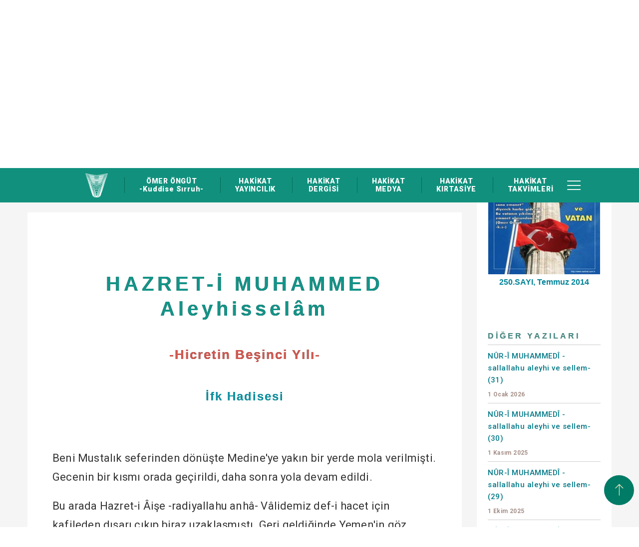

--- FILE ---
content_type: text/html; charset=utf-8
request_url: https://www.hakikat.com/hakikat-dergisi/250/ifk-hadisesi-muhammed
body_size: 30396
content:

<!DOCTYPE html>
<html ng-app="newApp" ng-controller="MainCtrl" lang="tr" dir="ltr">
<head>
    <meta charset="utf-8">
	<title>İfk Hadisesi</title>
	<meta http-equiv="X-UA-Compatible" content="IE=edge">
	<meta name="description" content="Bazıları ise hemen kendilerine geldiler, kalplerine danıştılar, bu haberin apaçık bir iftira olduğuna daha ilk anda karar verdiler.">
	<meta name="robots" content="index,follow">
	<meta name="author" content="hakikat.com">
	<meta name="google-site-verification" content="iopBFSW69OKKnwPdSiqWtmuGTCEFYnwPVaJaOwRhfSo">
	<meta name="Language" content="Turkish">
	<meta http-equiv="Content-Language" content="tr-TR">
	<meta name="viewport" content="width=device-width, initial-scale=1, maximum-scale=1">
	<meta name="theme-color" content="rgba(0,98,81,1)">
	<meta property="og:title" content="İfk Hadisesi">
	<meta property="og:description" content="Bazıları ise hemen kendilerine geldiler, kalplerine danıştılar, bu haberin apaçık bir iftira olduğuna daha ilk anda karar verdiler.">
	<meta property="og:image" content="https://www.hakikat.com/Upload/Dosyalar/resim-jpg/4-hz-muh-as-logo-6e764329-9d12-4687-9304-1b7345be5ed4.jpg?width=400&format=webx&quality=80">
	<meta property="og:url" content="https://www.hakikat.com/hakikat-dergisi/250/ifk-hadisesi-muhammed">
	<meta name="twitter:card" content="summary_large_image">
	<meta name="twitter:title" content="İfk Hadisesi">
	<meta name="twitter:description" content="Bazıları ise hemen kendilerine geldiler, kalplerine danıştılar, bu haberin apaçık bir iftira olduğuna daha ilk anda karar verdiler.">
	<meta name="twitter:image:src" content="https://www.hakikat.com/Upload/Dosyalar/resim-jpg/4-hz-muh-as-logo-6e764329-9d12-4687-9304-1b7345be5ed4.jpg?width=400&format=webx&quality=80">
	<meta name="twitter:url" content="https://www.hakikat.com/hakikat-dergisi/250/ifk-hadisesi-muhammed">
	<link rel="canonical" href="https://www.hakikat.com/hakikat-dergisi/250/ifk-hadisesi-muhammed">
	<link rel="image_src" href="https://www.hakikat.com/Upload/Dosyalar/resim-jpg/4-hz-muh-as-logo-6e764329-9d12-4687-9304-1b7345be5ed4.jpg?width=400&format=webx&quality=80" type="image/jpeg">
	<link rel="shortcut icon" href="https://www.hakikat.com/Upload/Dosyalar/resim-png/hakikat-omer-ongut-29069708-fc38-4e77-b30f-f741ef7b6d09.png" type="image/x-icon">
	<link rel="apple-touch-icon" href="https://www.hakikat.com/Upload/Dosyalar/resim-png/hakikat-omer-ongut-29069708-fc38-4e77-b30f-f741ef7b6d09.png">
	<link href="https://fonts.googleapis.com/css?family=Playfair+Display:400,400i,700,700i,900,900i|Roboto:300,400,500,700,900&subset=latin-ext" rel="stylesheet" type="text/css">
	<link href="https://cdn.linearicons.com/free/1.0.0/icon-font.min.css" rel="stylesheet" type="text/css">

    
	<link rel="stylesheet" href="/App_Themes/StyleAll.min.css?v=bf20e22d-0147-480f-8692-5e65b09b4f95">

    <link href="/App_Themes/Hakikat/Style?v=gVAC43VEoskPGSvhRO2Nv1ikBcCXxQviiN14QeusF6s1" rel="stylesheet">

    <link href="/App_Themes/Hakikat/css/custom.css" rel="stylesheet">
<link href="/Upload/Kodlar/Style-tr?v=" rel="stylesheet"></head>
<body class="" ng-controller="MainCtrlx" style="background:none" style="background-image:url('/Upload/Dosyalar/resim-jpg/omer-ongut-hakikat-1b9b94f8-cd09-4c4b-8425-64b122eaa54d.jpg?width=1920&format=webx&quality=80');background-repeat:no-repeat;background-attachment:fixed;background-position:center center;-webkit-background-size:cover;-moz-background-size:cover;-o-background-size:cover;background-size:cover;">
<header>
    <div class="container nopadding">
        <div class="row">
            <div class="col-md-12 col-sm-12 col-xs-12">
                <div class="HeaderImages">
                    <img src="/Upload/Dosyalar/resim-png/omer-ongut-kimdir-nerelidir-f7bd77c3-2550-4fea-b9b7-5a5922ae5a17.png" class="img-responsivex" alt="Hakikat Yayıncılık - Muhterem &#214;mer &#214;ng&#252;t’&#252;n Eserleri | Hakikat Dergisi | Hakikat Medya | Hakikat Kırtasiye">
                </div>
            </div>
        </div>
        <div class="Header-Logo">
            <a target="_self" href="/">
                <img src="/Upload/Dosyalar/resim-png/omer-ongut-hakikat-25304041-f519-4742-9466-afb9eb117621.png" alt="Hakikat Yayıncılık - Muhterem &#214;mer &#214;ng&#252;t’&#252;n Eserleri | Hakikat Dergisi | Hakikat Medya | Hakikat Kırtasiye" id="logo-desktop">
                <img src="/Upload/Dosyalar/resim-png/hakikat-omer-ongut-a7fdd3d3-4c6e-4709-9248-5a771e537023.png" alt="Hakikat Yayıncılık - Muhterem &#214;mer &#214;ng&#252;t’&#252;n Eserleri | Hakikat Dergisi | Hakikat Medya | Hakikat Kırtasiye" id="logo-mobile">
            </a>
        </div>
        <nav>
            <ul data-getir="GenelMenu({isim:'UstMenu',tip:null})"><li class="hidden-logo"><a target="_self" href="/"><img src="/Upload/Dosyalar/resim-png/omer-ongut-kimdir-hakikat-logo-82cec98e-d413-4eab-8817-cdd431050e4c.png" width="60" height="60" alt="Ömer Öngüt Kimdir Nerelidir Hayatı Ailesi Silsilesi Cemaati Eserleri Kitapları Yazıları Sohbetleri Sözleri Görüşleri Düşünceleri"></a></li>
    <li><a target="_self" href="/omer-ongut">ÖMER ÖNGÜT <br> -Kuddise Sırruh-</a></li>
    <li><a target="_self" href="/hakikat-yayincilik">HAKİKAT <br> YAYINCILIK</a></li>
    <li><a target="_self" href="/hakikat-dergisi">HAKİKAT <br> DERGİSİ</a></li>
    <li><a target="_self" href="/hakikat-medya">HAKİKAT <br> MEDYA</a></li>
    <li><a target="_self" href="/hakikat-kirtasiye">HAKİKAT <br> KIRTASİYE</a></li>
    <li><a target="_self" href="/hakikat-takvim-ve-imsakiyeleri">HAKİKAT <br> TAKVİMLERİ</a></li>
</ul>
        </nav>
        <div class="Header-Article">
            
                <a target="_self" href="/Tag/Liste" class="Header-Search">Arama Yap</a>
            
            
            <div class="Header-Menu">
                <div class="Header-Menu-Toggle"></div>
                <ul data-getir="GenelMenu({isim:'TopMenu',tip:null})">    <li><a target="_self" href="/hakkimizda">HAKKIMIZDA</a></li>
    <li><a target="_self" href="/duyurular">DUYURULAR</a></li>
    <li><a target="_self" href="/yabanci-yayinlar">YABANCI DİLDEKİ YAYINLARIMIZ</a></li>
    <li><a target="_self" href="/abone-kampanyasi">HAKİKAT DERGİSİ ABONELİK</a></li>
    <li><a target="_self" href="/kunye">K&#220;NYE</a></li>
    <li><a target="_self" href="/temsilciliklerimiz">TEMSİLCİLİKLERİMİZ</a></li>
    <li><a target="_self" href="/kirtasiye-bayilerimiz">KIRTASİYE BAYİLERİMİZ</a></li>
    <li><a target="_self" href="/iletisim-formu">İLETİŞİM</a></li>
</ul>
            </div>
        </div>
    </div>
</header>
    <div ui-view=""></div>
    <div ng-style="{'display':viewbody?'block':'none'}">
            <section class="SectionPage SectionPageHaberOkuma">
        <div class="SectionPageWrapper">
            <div class="container nopadding">
                <div class="row">
                    <div class="SectionPageBreadcrumb col-md-12">
                        <ul>
                            <li><a href="/">Ana Sayfa</a></li>
                                <li><a href="/hakikat-dergisi">Hakikat Dergisi</a></li>
                            <li><a href="/hakikat-dergisi/250-sayi">250.SAYI</a></li>
                            <li><a href="#">İfk Hadisesi</a></li>
                        </ul>
                    </div>
                    <div class="SectionPageDetail col-md-12">
                        <div class="EserleriDetayOkuma">
                            <div class="row">
                                <div class="col-md-9 DergiDetayOkuma-Left">
                                    <div class="DergiDetayOkuma-Top">
                                        <div class="DergiDetayOkuma-Top-Img"><img src="/Upload/Dosyalar/resim-jpg/4-hz-muh-as-logo-6e764329-9d12-4687-9304-1b7345be5ed4.jpg?width=121&amp;height=140&amp;mode=crop&amp;format=webx&amp;quality=80" alt="HAZRET-İ MUHAMMED Aleyhissel&#226;m - İfk Hadisesi - Ömer Öngüt"></div>
                                        <div class="DergiDetayOkuma-Top-RightText">
                                            <div class="DergiDetayOkuma-Top-Title">İfk Hadisesi</div>
                                            <div class="DergiDetayOkuma-Top-Text">HAZRET-İ MUHAMMED Aleyhissel&#226;m</div>
                                            <div class="DergiDetayOkuma-Top-SubTitle">Dizi Yazı - Resulullah Aleyhissel&#226;m&#39;ın Hayat-ı Sa&#226;detleri</div>
                                            <span class="DergiDetayOkuma-Top-Tarih">1 Temmuz 2014</span>
                                            <span class="DergiDetayOkuma-Top-Social">
                                                <div class="addthis_inline_share_toolbox"></div>
												<script type="text/javascript" src="//s7.addthis.com/js/300/addthis_widget.js#pubid=ra-5a4f3eda3a7753bf"></script>
                                            </span>
                                        </div>
                                    </div>
                                    <div class="DergiDetayOkuma-Bottom">
                                        <div class="EserleriDetayOkumaContent">
                                            <div class="muhammed">
<p>&nbsp;</p>

<h1>HAZRET-İ MUHAMMED<br>
Aleyhisselâm</h1>

<h3>-Hicretin Beşinci Yılı-</h3>

<h4>İfk Hadisesi</h4>

<p>&nbsp;</p>

<p>Beni Mustalık seferinden dönüşte Medine'ye yakın bir yerde mola verilmişti. Gecenin bir kısmı orada geçirildi, daha sonra yola devam edildi.</p>

<p>Bu arada Hazret-i Âişe -radiyallahu anhâ- Vâlidemiz def-i hacet için kafileden dışarı çıkıp biraz uzaklaşmıştı. Geri geldiğinde Yemen'in göz boncuğundan dizilmiş gerdanlığının koptuğunu ve düştüğünü farketti. Aramaya çıktığı sırada onun hevdeçte olduğu düşünülerek orduya hareket emri verilmişti. Konak yerine geri dönünce orada kimseyi bulamadı. Nasıl olsa aramak için dönerler diye düşünerek orada bekledi ve uyuyakaldı.</p>

<p>Safvan bin Muattal -radiyallahu anh- isminde bir zât ordunun ardından gelir, yolda bir şey düşmüşse onu alır sahibine iâde ederdi. Sabaha karşı konak yerine geldi. Hazret-i Âişe -radiyallahu anhâ- Vâlidemiz'i görür görmez tanıdı ve:</p>

<p><b>"İnnâ lillâhi ve innâ ileyhî râciûn." </b>dedi.</p>

<p>Başka bir şey söylemedi. Devesini çöktürdü. Bu ses üzerine uyanan Hazret-i Âişe -radiyallahu anhâ- Vâlidemiz elbisesi ile yüzünü örttü, deveye bindi. Hızla oradan uzaklaştılar ve bir yerde konakladıkları bir sırada öğle sıcağında kafileye yetiştiler.</p>

<p>Durumu öğrenen münâfıkların reisi Abdullah bin Ubeyy: <i>"Demek Peygamber'inizin âilesi bir adamla gecelemiş."</i> diyerek yaygara koparmaya başladı.</p>

<p>Allah-u Teâlâ onları bu hadise ile büyük bir imtihana tâbi tuttu. Bazı müslümanlar münâfıkların çirkin iftiralarına âlet oldular. Bazıları ise hemen kendilerine geldiler, kalplerine danıştılar, bu haberin apaçık bir iftira olduğuna daha ilk anda karar verdiler.</p>

<p>Meselâ Ebu Eyyûb Ensârî -radiyallahu anh- Hazretleri ile hanımının ilk andaki tutumları ne kadar arza şâyandır:</p>

<p>Eve geldi ve hanımına:</p>

<p><i><b>"Halkın Âişe -radiyallahu anhâ- hakkında söylediklerini duyuyor musun?"</b></i> buyurdu.</p>

<p>O da: <b><i>"Evet, fakat bu yalandır."</i></b> dedi ve akabinde:</p>

<p><i><b>"Sen Safvan'ın yerinde olsaydın Resulullah -sallallahu aleyhi ve sellem-in mahremiyetine sû-i zanda bulunur muydun?"</b></i> diye sordu.</p>

<p>Ebu Eyyûb -radiyallahu anh- Hazretleri: <b><i>"Hayır!"</i></b> cevabını verince hanımı şu sözü söyledi.</p>

<p><b><i>"Ben Âişe -radiyallahu anhâ-nın yerinde olsaydım, vallahi Resulullah -sallallahu aleyhi ve sellem-e hıyanet etmezdim. Âişe -radiyallahu anhâ- benden hayırlı, Safvan -radiyallahu anh- ise senden hayırlıdır."</i></b></p>

<p>Resulullah Aleyhisselâm ve Hazret-i Âişe -radiyallahu anhâ- Vâlidemiz'in anne-babası dedikodular sebebiyle çok üzüldüler.</p>

<p>Hazret-i Âişe -radiyallahu anhâ- Vâlidemiz dönüşte bir ay kadar hastalandığı için hadiseden haberi yoktu. Yirmi gün sonra tesadüfen haberi oldu, üzüntüsünden günlerce ağlayıp ıstırap çekti. Ne gözünün yaşı diniyordu, ne de gözüne uyku giriyordu.</p>

<p>Bu ibtilâ ile ilgili olarak der ki:</p>

<p><b><i>"Yemin olsun ki ben o zaman suçsuz olduğumu biliyordum ve Allah'ın benim suçsuzluğumu teyid edeceğine inanıyordum. Fakat kesinlikle Allah'ın benim hakkımda bir vahiy indireceğini, bunun (kıyamete kadar) okunacağını hiç aklımdan geçirmezdim. Ben şahsımı ilgilendiren bir iş için Kur'an'da Allah tarafından dile getirilmekten kendimi çok uzak ve aşağı görüyordum. Şu kadar var ki Resulullah Aleyhisselâm'ın bir rüyâ göreceğini ve o rüyâ yoluyla Allah'ın beni isnadlardan uzak tutacağını ümit ediyordum.</i></b></p>

<p><b><i>Vallâhi Resulullah Aleyhisselâm daha oturmuş olduğu yerden kalkmamış ve ev halkından hiç kimse dışarı çıkmamıştı ki ona vahiy geldi. Kendisini vahiy sırasında her zaman gelen hâlet bürüdü. Vahyin ağırlığı üzerinden kalktığı zaman Resulullah Aleyhisselâm tebessüm içindeydi.</i></b></p>

<p><b><i>Bana ilk söylediği söz şu oldu:</i></b></p>

<p><b>'Yâ Âişe! Allah'a hamdet. Zira seni yapılan iftiradan uzak kıldı.'</b></p>

<p><b><i>Annem de bana:</i></b></p>

<p><b><i>'Kalk Resulullah Aleyhisselâm'a teşekkür et!' dedi.</i></b></p>

<p><b><i>Ben ise:</i></b></p>

<p><i><b>'Vallâhi hayır! Ona teşekkür etmeyeceğim, sadece Allah'ıma hamdediyorum. Benim suçsuzluğumu Rabb'im vahiy buyurdu.' dedim." </b></i>(Buhârî - Müslim: 2770 - Tirmizî)</p>

<p style="text-align: center;">•</p>

<p>Allah-u Teâlâ Hazret-i Âişe -radiyallahu anhâ- Vâlidemiz hakkında indirdiği Âyet-i kerime'lerinde şöyle buyurdu:</p>

<p><b>"Allah'ın size lütuf ve merhameti bulunmasaydı ve Allah tevbeleri kabul eden, hüküm ve hikmet sahibi olmasaydı (suçlunun hemen cezâsını verirdi)." </b>(Nûr: 10)</p>

<p><b>"O uydurma haberi getirip ortaya atanlar, içinizden belirli bir zümredir. Siz onu, kendiniz için bir şer sanmayın. Bilakis o, sizin için hayırdır. Onlardan her kişiye, kazandığı günah(ın cezası) vardır. Onlardan o yalanın en büyüğüne elebaşılık yapana da büyük bir azap vardır." </b>(Nûr: 11)</p>

<p><b>"Onu işittiğiniz vakit erkek ve kadın müminlerin kendiliklerinden hüsn-ü zanda bulunup: 'Bu apaçık bir iftiradır.' demeleri lâzım değil miydi?" </b>(Nûr: 12)</p>

<p><b>"Buna karşılık dört şâhit getirmeleri gerekmez miydi? Madem ki onlar bu şâhitleri getiremediler, öyle ise onlar Allah katında yalancıların tâ kendileridir." </b>(Nûr: 13)</p>

<p><b>"Eğer dünya ve ahirette size lütuf ve merhameti olmasaydı, içine daldığınız bu yaygaradan dolayı büyük bir azaba uğrardınız." </b>(Nûr: 14)</p>

<p><b>"O zaman siz o iftirayı dillerinize dolamıştınız, bilmediğiniz şeyleri ağızlarınıza alıyordunuz. Mühim bir şey değil sanıyordunuz, amma Allah katında önemi çok büyüktü." </b>(Nûr: 15)</p>

<p><b>"Onu duyduğunuz zaman: 'Bunu söylemek bize yakışmaz. Hâşâ bu büyük bir iftiradır.' demeniz gerekmez miydi?" </b>(Nûr: 16)</p>

<p><b>"Eğer siz mümin kimseler iseniz, böyle bir şeye bir daha dönmemeniz için Allah size öğüt veriyor." </b>(Nûr: 17)</p>

<p><b>"Ve Allah işte size âyetlerini açık açık bildiriyor. Allah her şeyi hakkıyla bilendir, hüküm ve hikmet sahibidir." </b>(Nûr: 18)</p>

<p><b>"Müminler arasında hayâsızlığın yayılmasını arzu edenlere, işte onlara dünya ve ahirette can yakıcı azâp vardır. Allah bilir siz ise bilmezsiniz." </b>(Nûr: 19)</p>

<p><b>"Allah'ın size lütuf ve merhameti bulunmasaydı, Allah şefkatli ve merhametli olmasaydı hemen cezânızı verirdi." </b>(Nûr: 20)</p>

<p>Bu Âyet-i kerime'lerin nüzulünden sonra hakikat ortaya çıktı ve münâfıklara uyup iftirayı tasrih edenlere de şer'i ceza tatbik edildi. İftirayı dilleriyle yaymakta en ileri giden Mıstah bin Üsâse -radiyallahu anh-, Hassan bin Sâbit -radiyallahu anh- ve Hamne bint-i Cahş -radiyallahu anhâ-ya seksener kamçı vuruldu. Vurulan bu hadler iftiracıların dünyadaki cezaları idi.</p>

<p style="text-align: center;">•</p>

<p>Hazret-i Ebu Bekir -radiyallahu anh- fakirliği ve akrabalığından dolayı Mıstah bin Üsâse -radiyallahu anh-e yardım ederdi. Hakkında şer'î ceza tatbik edildikten sonra ona hiçbir şekilde yardım etmemeye yemin etti.</p>

<p>Bunun üzerine Allah-u Teâlâ indirdiği Âyet-i kerime'sinde şöyle buyurdu:</p>

<p><b>"İçinizden fazilet ve servet sahibi olanlar akrabalarına, yoksullara, Allah yolunda hicret edenlere bir şey vermemeye yemin etmesinler. Kusurlarını affetsinler, aldırmasınlar. Allah'ın sizi bağışlamasını arzulamaz mısınız?</b></p>

<p><b>Allah çok bağışlayıcı, çok merhamet edicidir." </b>(Nûr: 22)</p>

<p>Bu ilâhî beyanı duyan Hazret-i Ebu Bekir -radiyallahu anh-:</p>

<p><i><b>"Vallâhi ben, Allah'ın beni bağışlamasını elbette isterim!" </b></i>dedi ve Mıstah -radiyallahu anh-e daha önce yapmakta olduğu yardımı tekrar devam ettirdi.</p>

<p><i><b>"Vallâhi bu yardımı artık ondan hiçbir zaman kesmem!"</b></i> buyurdu. (Buhârî - Müslim: 2770)</p>

<hr>
<p><a class="btn btn-md btn-primary pull-left" href="/hakikat-dergisi/ortunme-emri"><i class="fa fa-angle-left">&nbsp;</i> Önceki</a> <a class="btn btn-md btn-primary pull-right" href="/hakikat-dergisi/fasikin-haberi">Sonraki <i>&nbsp;</i><i class="fa fa-angle-right"> </i></a></p>
</div>

                                        </div>
                                    </div>
                                </div>
                                <div class="col-md-3 DergiDetayOkuma-Right">
                                    <div>
                                        <div class="DergiDetayOkumaContent-List">
                                            <div class="DergiDetayOkumaContent-List-Top">
                                                <a href="/hakikat-dergisi/250-sayi">
                                                    <div class="DergiDetayOkumaContent-List-Top-Img"><img src="/Upload/Dosyalar/resim-jpg/250-6d8b63ee-f51b-4c48-b379-50a7b2aa91b0.jpg?width=226&amp;height=313&amp;mode=crop&amp;format=webx&amp;quality=80" alt="Hakikat Dergisi 250.SAYI - Ömer Öngüt"></div>
                                                    <div class="DergiDetayOkumaContent-List-Top-Title">250.SAYI, Temmuz 2014</div>
                                                </a>
                                            </div>
                                            <div class="DergiDetayOkuma-List-Title">
                                                <span>Diğer Yazıları</span>
                                            </div>
                                            <ul>
                                                                                                    <li><a href="/hakikat-dergisi/388/nur-i-muhammedi-sallallahu-aleyhi-ve-sellem-31">N&#219;R-&#206; MUHAMMED&#206; -sallallahu aleyhi ve sellem- (31)<span>1 Ocak 2026</span></a></li>
                                                    <li><a href="/hakikat-dergisi/386/nur-i-muhammedi-sallallahu-aleyhi-ve-sellem-30">N&#219;R-&#206; MUHAMMED&#206; -sallallahu aleyhi ve sellem- (30)<span>1 Kasım 2025</span></a></li>
                                                    <li><a href="/hakikat-dergisi/385/nur-i-muhammedi-sallallahu-aleyhi-ve-sellem-29">N&#219;R-&#206; MUHAMMED&#206; -sallallahu aleyhi ve sellem- (29)<span>1 Ekim 2025</span></a></li>
                                                    <li><a href="/hakikat-dergisi/384/nur-i-muhammedi-sallallahu-aleyhi-ve-sellem-28">N&#219;R-&#206; MUHAMMED&#206; -sallallahu aleyhi ve sellem- (28)<span>1 Eyl&#252;l 2025</span></a></li>
                                                    <li><a href="/hakikat-dergisi/383/nurnur-i-muhammedi-sallallahu-aleyhi-ve-sellem-27">N&#219;R-&#206; MUHAMMED&#206; -sallallahu aleyhi ve sellem- (27)<span>1 Ağustos 2025</span></a></li>
                                                    <li><a href="/hakikat-dergisi/382/nur-i-muhammedi-sallallahu-aleyhi-ve-sellem-26">N&#219;R-&#206; MUHAMMED&#206; -sallallahu aleyhi ve sellem- (26)<span>1 Temmuz 2025</span></a></li>
                                                    <li><a href="/hakikat-dergisi/381/nur-i-muhammedi-sallallahu-aleyhi-ve-sellem-25">N&#219;R-&#206; MUHAMMED&#206; -sallallahu aleyhi ve sellem- (25)<span>1 Haziran 2025</span></a></li>
                                                    <li><a href="/hakikat-dergisi/380/nur-i-muhammedi-sallallahu-aleyhi-ve-sellem-24">N&#219;R-&#206; MUHAMMED&#206; -sallallahu aleyhi ve sellem- (24)<span>1 Mayıs 2025</span></a></li>
                                                    <li><a href="/hakikat-dergisi/379/nur-i-muhammedi-sallallahu-aleyhi-ve-sellem-23">N&#219;R-&#206; MUHAMMED&#206; -sallallahu aleyhi ve sellem- (23)<span>1 Nisan 2025</span></a></li>
                                                    <li><a href="/hakikat-dergisi/378/nur-i-muhammedi-sallallahu-aleyhi-ve-sellem-22">N&#219;R-&#206; MUHAMMED&#206; -sallallahu aleyhi ve sellem- (22)<span>1 Mart 2025</span></a></li>
                                                    <li><a href="/hakikat-dergisi/377/nur-i-muhammedi-sallallahu-aleyhi-ve-sellem-21">N&#219;R-&#206; MUHAMMED&#206; -sallallahu aleyhi ve sellem- (21)<span>1 Şubat 2025</span></a></li>
                                                    <li><a href="/hakikat-dergisi/376/nur-i-muhammedi-sallallahu-aleyhi-ve-sellem-20">N&#219;R-&#206; MUHAMMED&#206; -sallallahu aleyhi ve sellem- (20)<span>1 Ocak 2025</span></a></li>
                                                    <li><a href="/hakikat-dergisi/375/nur-i-muhammedi-sallallahu-aleyhi-ve-sellem-19">N&#219;R-&#206; MUHAMMED&#206; -sallallahu aleyhi ve sellem- (19)<span>1 Aralık 2024</span></a></li>
                                                    <li><a href="/hakikat-dergisi/374/nur-i-muhammedi-sallallahu-aleyhi-ve-sellem-18">N&#219;R-&#206; MUHAMMED&#206; -sallallahu aleyhi ve sellem- (18)<span>1 Kasım 2024</span></a></li>
                                                    <li><a href="/hakikat-dergisi/373/nur-i-muhammedi-sallallahu-aleyhi-ve-sellem-17">N&#219;R-&#206; MUHAMMED&#206; -sallallahu aleyhi ve sellem- (17)<span>1 Ekim 2024</span></a></li>
                                                    <li><a href="/hakikat-dergisi/372/nur-i-muhammedi-sallallahu-aleyhi-ve-sellem-16">N&#219;R-&#206; MUHAMMED&#206; -sallallahu aleyhi ve sellem- (16)<span>1 Eyl&#252;l 2024</span></a></li>
                                                    <li><a href="/hakikat-dergisi/371/nur-i-muhammedi-sallallahu-aleyhi-ve-sellem-15">N&#219;R-&#206; MUHAMMED&#206; -sallallahu aleyhi ve sellem- (15)<span>1 Ağustos 2024</span></a></li>
                                                    <li><a href="/hakikat-dergisi/370/nur-i-muhammedi-sallallahu-aleyhi-ve-sellem-14">N&#219;R-&#206; MUHAMMED&#206; -sallallahu aleyhi ve sellem- (14)<span>1 Temmuz 2024</span></a></li>
                                                    <li><a href="/hakikat-dergisi/369/nur-i-muhammedi-sallallahu-aleyhi-ve-sellem-13">N&#219;R-&#206; MUHAMMED&#206; -sallallahu aleyhi ve sellem- (13)<span>1 Haziran 2024</span></a></li>
                                                    <li><a href="/hakikat-dergisi/368/nur-i-muhammedi-sallallahu-aleyhi-ve-sellem-12">N&#219;R-&#206; MUHAMMED&#206; -sallallahu aleyhi ve sellem- (12)<span>1 Mayıs 2024</span></a></li>
                                            </ul>
                                            <a href="/dizi-yazi-resulullah-aleyhisselam" class="DergiDetayOkuma-Link">TÜM YAZILAR</a>
                                        </div>
                                    </div>
                                    <div>
                                        <div class="DergiDetayOkumaContent-List" style="margin-top:30px">
                                        </div>
                                    </div>
                                </div>
                            </div>
                        </div>
                    </div>
                </div>
            </div>
        </div>
    </section>

    </div>
<footer>
    <div class="Footer-Top">
        <div class="container nopadding">
            <div class="row">
                <div class="col-md-2">
                    <a href="/" class="Footer-Logo"><img src="/Upload/Dosyalar/resim-png/omer-ongut-hakikat-f20443bb-70a5-4915-9ff0-08e2934c31ba.png" alt="Hakikat Yayıncılık - Muhterem &#214;mer &#214;ng&#252;t’&#252;n Eserleri | Hakikat Dergisi | Hakikat Medya | Hakikat Kırtasiye"></a>
                </div>
                <div class="col-md-9">
                    <ul class="Footer-Menu" data-getir="GenelMenu({isim:'UstMenu',tip:null})"><li class="hidden-logo"><a target="_self" href="/"><img src="/Upload/Dosyalar/resim-png/omer-ongut-kimdir-hakikat-logo-82cec98e-d413-4eab-8817-cdd431050e4c.png" width="60" height="60" alt="Ömer Öngüt Kimdir Nerelidir Hayatı Ailesi Silsilesi Cemaati Eserleri Kitapları Yazıları Sohbetleri Sözleri Görüşleri Düşünceleri"></a></li>
    <li><a target="_self" href="/omer-ongut">ÖMER ÖNGÜT <br> -Kuddise Sırruh-</a></li>
    <li><a target="_self" href="/hakikat-yayincilik">HAKİKAT <br> YAYINCILIK</a></li>
    <li><a target="_self" href="/hakikat-dergisi">HAKİKAT <br> DERGİSİ</a></li>
    <li><a target="_self" href="/hakikat-medya">HAKİKAT <br> MEDYA</a></li>
    <li><a target="_self" href="/hakikat-kirtasiye">HAKİKAT <br> KIRTASİYE</a></li>
    <li><a target="_self" href="/hakikat-takvim-ve-imsakiyeleri">HAKİKAT <br> TAKVİMLERİ</a></li>
</ul>
                </div>
                <div class="col-md-1 Back-Top">
                    <a href="javascript:void(0)" class="BodyTop" onclick="YukariCik()"><i class="lnr lnr-arrow-up"></i></a>
                </div>
            </div>
        </div>
    </div>
    <div class="Footer-Center">
        <div class="container nopadding">
            <div class="row">
                <div class="col-md-5">
                    <ul class="Footer-Contact">
                        <li>
                            <a href="#"><span>Ankara Cd., Cağaloğlu Ykş. Saadet İşhan 28/1, 34112 Fatih/İstanbul, Türkiye</span></a>
                        </li>
                        <li>
                            <a href="tel:0212 511 21 41"><span>0212 511 21 41</span></a>
                        </li>
                        <li>
                            <a href="tel:0212 513 72 45"><span>0212 513 72 45</span></a>
                        </li>
                        <li>
                            <a href="mailto:hakikat@hakikat.com"><span>hakikat@hakikat.com</span></a>
                        </li>
                        <li>
                            <a href="/temsilciliklerimiz"><span>Temsilciliklerimiz</span></a>
                        </li>
                    </ul>
                </div>
                <div class="col-md-7">
                    <iframe class="Footer-Kroki" src="https://www.google.com/maps/embed?pb=!1m14!1m8!1m3!1d1505.2814597974116!2d28.9733829!3d41.0129389!3m2!1i1024!2i768!4f13.1!3m3!1m2!1s0x0%3A0x6a0df16aa8ca1bf5!2zSGFraWthdCBZYXnEsW5jxLFsxLFrIE1hdGJhYWPEsWzEsWsgS8SxcnRhc2l5ZWNpbGlr!5e0!3m2!1str!2str!4v1543836643413" width="100%" height="340" frameborder="0" style="border:0" allowfullscreen=""></iframe>
                    
                </div>
            </div>
        </div>
    </div>
    <div class="Footer-Bottom">
        <div class="container nopadding">
            <div class="Footer-Social">
                <ul data-getir="SosyalIkon({isim:'SosyalIkon',tip:null})">    <li><a target="_blank" href="https://www.instagram.com/hakikatyayincilik/"><i aria-hidden="true" class="fa fa-instagram"></i></a></li>
    <li><a target="_blank" href="https://www.youtube.com/channel/UCZ1I1EXdY-BKFFf2A8HUfMQ/videos"><i aria-hidden="true" class="fa fa-youtube"></i></a></li>
</ul>
            </div>
            <div class="Footer-Copy">
                Hakikat Yayıncılık Tic. ve San. A.S.   &#169; Copyright 2019  -  2022<br>
                Yayınlanan yazı, video ve g&#246;rsellerin iktibas hakkı mahfuzdur.
            </div>
        </div>
    </div>
</footer>
    <div ng-controller="SepetCtrl" class="SepetFixed" ng-style="{'display':sepet.model.length > 0 ? 'block':'none'}" style="display:none">
        <a href="#" ui-sref="sepetim">
            <div class="SepetFixedText">Sepeti Görüntüle</div>
            <div class="SepetFixedItemCount">{{sepet.model.length}}</div>
        </a>
    </div>
    
    
	<script src="/App_Themes/ScriptAll.min.js?v=bf20e22d-0147-480f-8692-5e65b09b4f95"></script>
	<script src="/App_Themes/ScriptApp.min.js?v=bf20e22d-0147-480f-8692-5e65b09b4f95"></script>
	<script src="/App_Themes/Hakikat/Views.js?v=bf20e22d-0147-480f-8692-5e65b09b4f95"></script>

    <script src="/App_Themes/Hakikat/ScriptApp?v=YEuHG6B03F05LKVIFdY8VLBBsG2D4cI2D3Lg-1zyeNA1"></script>

    <script src="/App_Themes/Hakikat/js/jquery.snippet.min.js"></script>
    <script src="/App_Themes/Hakikat/Script?v=SYAYw6mOoHPvkukLedHh0etQWbA_5A8r8C51GV2SLH01"></script>

    
<script src="/Upload/Kodlar/Script-tr?v=6Si-c33Z-pJYCwEhwE6fEbZDfEL3CtySOIaljfW5rmw1"></script><script>(function(i,s,o,g,r,a,m){i['GoogleAnalyticsObject']=r;i[r]=i[r]||function(){(i[r].q=i[r].q||[]).push(arguments)},i[r].l=1*new Date();a=s.createElement(o),m=s.getElementsByTagName(o)[0];a.async=1;a.src=g;m.parentNode.insertBefore(a,m)})(window,document,'script','//www.google-analytics.com/analytics.js','ga');ga('create', 'G-R5C9DVYDNY', 'auto');ga('send', 'pageview');</script><script type="text/javascript">console.log('Arma Digital Agency::  Web Tasarım Ajansı')</script></body>
</html>